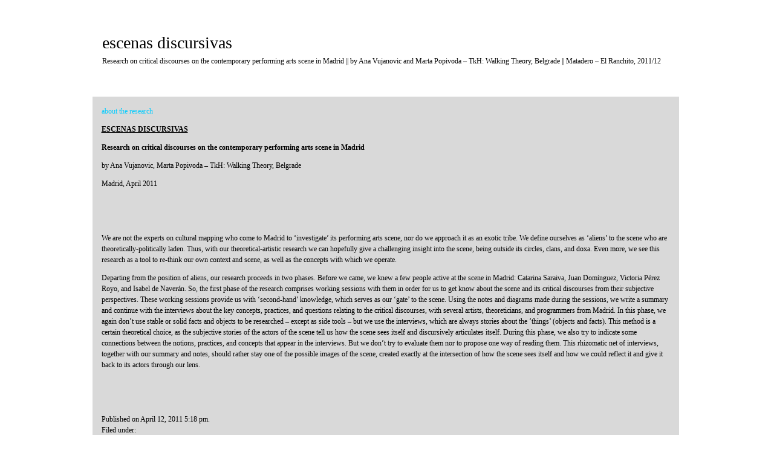

--- FILE ---
content_type: text/html; charset=UTF-8
request_url: https://escenasdiscursivas.tkh-generator.net/about-the-research-2/
body_size: 11627
content:
<!DOCTYPE html PUBLIC "-//W3C//DTD XHTML 1.0 Transitional//EN" "http://www.w3.org/TR/xhtml1/DTD/xhtml1-transitional.dtd">
<html xmlns="http://www.w3.org/1999/xhtml" dir="ltr" lang="en-US">

<head>
<meta http-equiv="Content-Type" content="text/html; charset=UTF-8" />
<meta http-equiv="Content-Style-Type" content="text/css" />
<meta http-equiv="Content-Script-Type" content="text/javascript" />
<title>escenas discursivas  &raquo; about the research</title>
<!--meta name="keywords" content="" /-->
<!--meta name="description" content="" /-->

<link rel="alternate" type="application/rss+xml" title="RSS 2.0" href="https://escenasdiscursivas.tkh-generator.net/feed/" />
<link rel="alternate" type="text/xml" title="RSS .92" href="https://escenasdiscursivas.tkh-generator.net/feed/rss/" />
<link rel="alternate" type="application/atom+xml" title="Atom 1.0" href="https://escenasdiscursivas.tkh-generator.net/feed/atom/" />
<link rel="pingback" href="http://escenasdiscursivas.tkh-generator.net/xmlrpc.php" />
<link rel="stylesheet" href="https://escenasdiscursivas.tkh-generator.net/wp-content/themes/tanzaku/style.css" type="text/css" media="screen" />
<link rel="Shortcut Icon" href="https://escenasdiscursivas.tkh-generator.net/wp-content/themes/tanzaku/favicon.ico" type="image/x-icon" />	

<link rel="alternate" type="application/rss+xml" title="escenas discursivas &raquo; about the research Comments Feed" href="https://escenasdiscursivas.tkh-generator.net/about-the-research-2/feed/" />
<script type='text/javascript' src='https://escenasdiscursivas.tkh-generator.net/wp-includes/js/l10n.js?ver=20101110'></script>
<script type='text/javascript' src='https://escenasdiscursivas.tkh-generator.net/wp-includes/js/jquery/jquery.js?ver=1.4.4'></script>
<script type='text/javascript' src='https://escenasdiscursivas.tkh-generator.net/wp-includes/js/comment-reply.js?ver=20090102'></script>
<script type='text/javascript' src='https://escenasdiscursivas.tkh-generator.net/wp-content/plugins/google-analyticator/external-tracking.min.js?ver=6.2'></script>
<link rel="EditURI" type="application/rsd+xml" title="RSD" href="https://escenasdiscursivas.tkh-generator.net/xmlrpc.php?rsd" />
<link rel="wlwmanifest" type="application/wlwmanifest+xml" href="https://escenasdiscursivas.tkh-generator.net/wp-includes/wlwmanifest.xml" /> 
<link rel='index' title='escenas discursivas' href='https://escenasdiscursivas.tkh-generator.net/' />
<link rel='next' title='about Walking Theory (TkH)' href='https://escenasdiscursivas.tkh-generator.net/about-walking-theory/' />
<meta name="generator" content="WordPress 3.1.1" />
<link rel='canonical' href='https://escenasdiscursivas.tkh-generator.net/about-the-research-2/' />
<!-- Google Analytics Tracking by Google Analyticator 6.2: http://ronaldheft.com/code/analyticator/ -->
<script type="text/javascript">
	var analyticsFileTypes = [''];
	var analyticsEventTracking = 'enabled';
</script>
<script type="text/javascript">
	var _gaq = _gaq || [];
	_gaq.push(['_setAccount', 'UA-22671855-1']);
	_gaq.push(['_trackPageview']);
	_gaq.push(['_trackPageLoadTime']);

	(function() {
		var ga = document.createElement('script'); ga.type = 'text/javascript'; ga.async = true;
		ga.src = ('https:' == document.location.protocol ? 'https://ssl' : 'http://www') + '.google-analytics.com/ga.js';
		var s = document.getElementsByTagName('script')[0]; s.parentNode.insertBefore(ga, s);
	})();
</script>

<script src="https://escenasdiscursivas.tkh-generator.net/wp-content/themes/tanzaku/js/jquery.easing.1.3.js" type="text/javascript" charset="UTF-8"></script>
<script src="https://escenasdiscursivas.tkh-generator.net/wp-content/themes/tanzaku/js/jquery.vgrid.0.1.4-mod.js" type="text/javascript" charset="UTF-8"></script>
<script type="text/javascript">
//<![CDATA[

function debug(text) {
  ((window.console && console.log) ||
   (window.opera && opera.postError) ||
   window.alert).call(this, text);
}
jQuery.noConflict();

(function($){
	$(function(){
		
		$('#header').css("visibility", "hidden");
		var setGrid = function () {
			return $("#grid-wrapper").vgrid({
				easeing: "easeOutQuint",
				time: 800,
				delay: 60,
				selRefGrid: "#grid-wrapper div.x1",
				selFitWidth: ["#container", "#footer"],
				gridDefWidth: 290 + 15 + 15 + 5,
				forceAnim: 0			});
		};
		
		setTimeout(setGrid, 300);
		setTimeout(function() {
			$('#header').hide().css("visibility", "visible").fadeIn(500);
		}, 500);
		
		$(window).load(function(e){
			setTimeout(function(){ 
				// prevent flicker in grid area - see also style.css
				$("#grid-wrapper").css("paddingTop", "0px");
				var anim_msec = $("#single-wrapper").height();
				if (anim_msec < 1000) anim_msec = 1000;
				if (anim_msec > 3000) anim_msec = 3000;
				$("#single-wrapper").css("paddingTop", "0px").hide().slideDown(anim_msec);
			}, 1000);
		});

	}); // end of document ready
})(jQuery); // end of jQuery name space 

//]]>
</script>

</head>

<body class="page page-id-5">

<noscript><p class="caution aligncenter">Enable Javascript to browse this site, please.</p></noscript>


<div id="container">
	<div id="header">
		<h1><a href="https://escenasdiscursivas.tkh-generator.net">escenas discursivas</a></h1>
		<p>Research on critical discourses on the contemporary performing arts scene in Madrid || by Ana Vujanovic and Marta Popivoda – TkH: Walking Theory, Belgrade || Matadero – El Ranchito, 2011/12</p>
	</div>



	<div id="single-wrapper">


		<div class="post-5 page type-page status-publish hentry single-item" id="post-5">
			<h2 class="post-title"><a href="https://escenasdiscursivas.tkh-generator.net/about-the-research-2/" rel="bookmark">about the research</a></h2>
			<div class="post-body">
				<p><span style="text-decoration: underline;"><strong>ESCENAS DISCURSIVAS</strong></span></p>
<p><strong>Research on critical discourses on the contemporary performing arts scene in Madrid</strong></p>
<p>by Ana Vujanovic, Marta Popivoda – TkH: Walking Theory, Belgrade</p>
<p>Madrid, April 2011</p>
<p>&nbsp;</p>
<p>&nbsp;</p>
<p>We are not the experts on cultural mapping who come to Madrid to &#8216;investigate&#8217; its performing arts scene, nor do we approach it as an exotic tribe. We define ourselves as &#8216;aliens&#8217; to the scene who are theoretically-politically laden. Thus, with our theoretical-artistic research we can hopefully give a challenging insight into the scene, being outside its circles, clans, and doxa. Even more, we see this research as a tool to re-think our own context and scene, as well as the concepts with which we operate.</p>
<p>Departing from the position of aliens, our research proceeds in two phases. Before we came, we knew a few people active at the scene in Madrid: Catarina Saraiva, Juan Domínguez, Victoria Pérez Royo, and Isabel de Naverán. So, the first phase of the research comprises working sessions with them in order for us to get know about the scene and its critical discourses from their subjective perspectives. These working sessions provide us with &#8216;second-hand&#8217; knowledge, which serves as our &#8216;gate&#8217; to the scene. Using the notes and diagrams made during the sessions, we write a summary and continue with the interviews about the key concepts, practices, and questions relating to the critical discourses, with several artists, theoreticians, and programmers from Madrid. In this phase, we again don&#8217;t use stable or solid facts and objects to be researched &#8211; except as side tools &#8211; but we use the interviews, which are always stories about the &#8216;things&#8217; (objects and facts). This method is a certain theoretical choice, as the subjective stories of the actors of the scene tell us how the scene sees itself and discursively articulates itself. During this phase, we also try to indicate some connections between the notions, practices, and concepts that appear in the interviews. But we don’t try to evaluate them nor to propose one way of reading them. This rhizomatic net of interviews, together with our summary and notes, should rather stay one of the possible images of the scene, created exactly at the intersection of how the scene sees itself and how we could reflect it and give it back to its actors through our lens.</p>
<p>&nbsp;</p>
<p>&nbsp;</p>
			</div>
						<p class="post-meta">
			Published on April 12, 2011 5:18 pm.<br />
			Filed under:  						</p>
		</div>
		
	

<div class="single-item">

	<h2 class="comment-title" id="comments">No Comments 
					<a href="#respond" title="Leave a comment">&raquo;</a>
			</h2>
	<div class="comment-list">

	
		<p class="comment-meta">
							<a href='https://escenasdiscursivas.tkh-generator.net/about-the-research-2/feed/'><abbr title="Really Simple Syndication">RSS</abbr> feed for comments on this post.</a> /
								</p>
	</div><!-- /comment-list -->

</div><!-- /single-item -->

<div class="single-item" id="respond">


	<h2 class="comment-title">Leave a Reply</h2>
	<div id="cancel-comment-reply"> 
		<a rel="nofollow" id="cancel-comment-reply-link" href="/about-the-research-2/#respond" style="display:none;">Click here to cancel reply.</a>	</div>
	
	<div class="comment-form">

	
		<form action="http://escenasdiscursivas.tkh-generator.net/wp-comments-post.php" method="post" id="commentform">

					<p><input type="text" name="author" id="author" value="" size="22" tabindex="1" aria-required='true' />
			<label for="author"><small>Name (required)</small></label></p>
			
			<p><input type="text" name="email" id="email" value="" size="22" tabindex="2" aria-required='true' />
			<label for="email"><small>Mail (will not be published) (required)</small></label></p>
			
			<p><input type="text" name="url" id="url" value="" size="22" tabindex="3" />
			<label for="url"><small>Website</small></label></p>
		
			<!--<p><small><strong>XHTML:</strong> You can use these tags: <code>&lt;a href=&quot;&quot; title=&quot;&quot;&gt; &lt;abbr title=&quot;&quot;&gt; &lt;acronym title=&quot;&quot;&gt; &lt;b&gt; &lt;blockquote cite=&quot;&quot;&gt; &lt;cite&gt; &lt;code&gt; &lt;del datetime=&quot;&quot;&gt; &lt;em&gt; &lt;i&gt; &lt;q cite=&quot;&quot;&gt; &lt;strike&gt; &lt;strong&gt; </code></small></p>-->
			<p><textarea name="comment" id="comment" rows="10" tabindex="4"></textarea></p>
			<p><input name="submit" type="submit" id="submit" tabindex="5" value="Submit Comment" />
			<input type='hidden' name='comment_post_ID' value='5' id='comment_post_ID' />
<input type='hidden' name='comment_parent' id='comment_parent' value='0' />
</p>
			<p style="display: none;"><input type="hidden" id="akismet_comment_nonce" name="akismet_comment_nonce" value="3258658a99" /></p>		</form>

		
	</div><!-- /comment-form -->


</div><!-- /single-item -->


	</div><!-- /single-wrapper -->



	<ul id="sidebar">

<li id="tag_cloud-3" class="widget widget_tag_cloud"><h2 class="widgettitle">Tags</h2>
<div class="tagcloud"><a href='https://escenasdiscursivas.tkh-generator.net/tag/alternative/' class='tag-link-86' title='2 topics' style='font-size: 12.2pt;'>alternative</a>
<a href='https://escenasdiscursivas.tkh-generator.net/tag/amalia-fernandez/' class='tag-link-78' title='1 topic' style='font-size: 8pt;'>Amalia Fernández</a>
<a href='https://escenasdiscursivas.tkh-generator.net/tag/artea/' class='tag-link-67' title='3 topics' style='font-size: 15pt;'>Artea</a>
<a href='https://escenasdiscursivas.tkh-generator.net/tag/body/' class='tag-link-79' title='1 topic' style='font-size: 8pt;'>body</a>
<a href='https://escenasdiscursivas.tkh-generator.net/tag/cairon/' class='tag-link-58' title='2 topics' style='font-size: 12.2pt;'>Cairon</a>
<a href='https://escenasdiscursivas.tkh-generator.net/tag/carlos-marquerie/' class='tag-link-70' title='2 topics' style='font-size: 12.2pt;'>Carlos Marquerie</a>
<a href='https://escenasdiscursivas.tkh-generator.net/tag/collaborationcollectivity/' class='tag-link-33' title='5 topics' style='font-size: 19.2pt;'>collaboration/collectivity</a>
<a href='https://escenasdiscursivas.tkh-generator.net/tag/collaboration-between-institutions-and-independent-scene/' class='tag-link-19' title='3 topics' style='font-size: 15pt;'>collaboration between institutions and independent scene</a>
<a href='https://escenasdiscursivas.tkh-generator.net/tag/connections-theory-%e2%80%93-artistic-practice/' class='tag-link-60' title='2 topics' style='font-size: 12.2pt;'>connections theory – artistic practice</a>
<a href='https://escenasdiscursivas.tkh-generator.net/tag/continuity/' class='tag-link-15' title='6 topics' style='font-size: 20.833333333333pt;'>continuity</a>
<a href='https://escenasdiscursivas.tkh-generator.net/tag/creating-the-context/' class='tag-link-39' title='4 topics' style='font-size: 17.333333333333pt;'>creating the context</a>
<a href='https://escenasdiscursivas.tkh-generator.net/tag/dance/' class='tag-link-27' title='2 topics' style='font-size: 12.2pt;'>dance</a>
<a href='https://escenasdiscursivas.tkh-generator.net/tag/dramaturgy/' class='tag-link-54' title='2 topics' style='font-size: 12.2pt;'>dramaturgy</a>
<a href='https://escenasdiscursivas.tkh-generator.net/tag/el-club/' class='tag-link-10' title='3 topics' style='font-size: 15pt;'>El Club</a>
<a href='https://escenasdiscursivas.tkh-generator.net/tag/elena-cordoba/' class='tag-link-81' title='2 topics' style='font-size: 12.2pt;'>Elena Córdoba</a>
<a href='https://escenasdiscursivas.tkh-generator.net/tag/ethical-approach/' class='tag-link-72' title='1 topic' style='font-size: 8pt;'>ethical approach</a>
<a href='https://escenasdiscursivas.tkh-generator.net/tag/experimentation/' class='tag-link-40' title='2 topics' style='font-size: 12.2pt;'>experimentation</a>
<a href='https://escenasdiscursivas.tkh-generator.net/tag/festival/' class='tag-link-21' title='3 topics' style='font-size: 15pt;'>festival</a>
<a href='https://escenasdiscursivas.tkh-generator.net/tag/in-presentable/' class='tag-link-9' title='3 topics' style='font-size: 15pt;'>In-Presentable</a>
<a href='https://escenasdiscursivas.tkh-generator.net/tag/interdisciplinarity/' class='tag-link-37' title='3 topics' style='font-size: 15pt;'>interdisciplinarity</a>
<a href='https://escenasdiscursivas.tkh-generator.net/tag/internationalism/' class='tag-link-14' title='4 topics' style='font-size: 17.333333333333pt;'>internationalism</a>
<a href='https://escenasdiscursivas.tkh-generator.net/tag/invention/' class='tag-link-103' title='1 topic' style='font-size: 8pt;'>invention</a>
<a href='https://escenasdiscursivas.tkh-generator.net/tag/javier-garcia-yague/' class='tag-link-82' title='1 topic' style='font-size: 8pt;'>Javier Garcia Yagüe</a>
<a href='https://escenasdiscursivas.tkh-generator.net/tag/jose-antonio-sanchez/' class='tag-link-66' title='3 topics' style='font-size: 15pt;'>José Antonio Sánchez</a>
<a href='https://escenasdiscursivas.tkh-generator.net/tag/juan-dominguez/' class='tag-link-34' title='3 topics' style='font-size: 15pt;'>Juan Domínguez</a>
<a href='https://escenasdiscursivas.tkh-generator.net/tag/la-casa-encendida/' class='tag-link-8' title='2 topics' style='font-size: 12.2pt;'>La Casa Encendida</a>
<a href='https://escenasdiscursivas.tkh-generator.net/tag/lack-of-connection-society-artistic-practices/' class='tag-link-49' title='2 topics' style='font-size: 12.2pt;'>lack of connection society-artistic practices</a>
<a href='https://escenasdiscursivas.tkh-generator.net/tag/lack-of-resources/' class='tag-link-48' title='2 topics' style='font-size: 12.2pt;'>lack of resources</a>
<a href='https://escenasdiscursivas.tkh-generator.net/tag/leftist-ideology/' class='tag-link-75' title='1 topic' style='font-size: 8pt;'>leftist ideology</a>
<a href='https://escenasdiscursivas.tkh-generator.net/tag/master-en-practicas-escenicas-y-cultura-visual/' class='tag-link-73' title='2 topics' style='font-size: 12.2pt;'>Master en practicas escenicas y cultura visual</a>
<a href='https://escenasdiscursivas.tkh-generator.net/tag/matadero/' class='tag-link-24' title='2 topics' style='font-size: 12.2pt;'>Matadero</a>
<a href='https://escenasdiscursivas.tkh-generator.net/tag/methodologies/' class='tag-link-76' title='1 topic' style='font-size: 8pt;'>methodologies</a>
<a href='https://escenasdiscursivas.tkh-generator.net/tag/performing-arts/' class='tag-link-11' title='5 topics' style='font-size: 19.2pt;'>performing arts</a>
<a href='https://escenasdiscursivas.tkh-generator.net/tag/politics/' class='tag-link-26' title='3 topics' style='font-size: 15pt;'>politics</a>
<a href='https://escenasdiscursivas.tkh-generator.net/tag/public-talk/' class='tag-link-77' title='1 topic' style='font-size: 8pt;'>public talk</a>
<a href='https://escenasdiscursivas.tkh-generator.net/tag/public-talks/' class='tag-link-16' title='2 topics' style='font-size: 12.2pt;'>public talks</a>
<a href='https://escenasdiscursivas.tkh-generator.net/tag/reflection/' class='tag-link-13' title='5 topics' style='font-size: 19.2pt;'>reflection</a>
<a href='https://escenasdiscursivas.tkh-generator.net/tag/research/' class='tag-link-25' title='7 topics' style='font-size: 22pt;'>research</a>
<a href='https://escenasdiscursivas.tkh-generator.net/tag/teatro-pradillo/' class='tag-link-71' title='1 topic' style='font-size: 8pt;'>Teatro Pradillo</a>
<a href='https://escenasdiscursivas.tkh-generator.net/tag/theater/' class='tag-link-74' title='2 topics' style='font-size: 12.2pt;'>theater</a>
<a href='https://escenasdiscursivas.tkh-generator.net/tag/the-local/' class='tag-link-80' title='2 topics' style='font-size: 12.2pt;'>the local</a>
<a href='https://escenasdiscursivas.tkh-generator.net/tag/theoretical-reflection/' class='tag-link-41' title='5 topics' style='font-size: 19.2pt;'>theoretical reflection</a>
<a href='https://escenasdiscursivas.tkh-generator.net/tag/university/' class='tag-link-61' title='2 topics' style='font-size: 12.2pt;'>university</a>
<a href='https://escenasdiscursivas.tkh-generator.net/tag/venue/' class='tag-link-20' title='2 topics' style='font-size: 12.2pt;'>venue</a>
<a href='https://escenasdiscursivas.tkh-generator.net/tag/victoria-perez-royo/' class='tag-link-42' title='2 topics' style='font-size: 12.2pt;'>Victoria Pérez Royo</a></div>
</li>

	</ul><!-- /sidebar -->

	<div id="grid-wrapper">

		<div class="post-83 post type-post status-publish format-standard hentry category-laboratory tag-alternative tag-continuity tag-creating-the-context tag-critique tag-internationalism tag-invention tag-performing-arts tag-resistance tag-the-local grid-item x1" id="post-83">
			<h2 class="post-title"><a href="https://escenasdiscursivas.tkh-generator.net/2012/04/escenas-discursivas_thinking-laboratory-16%e2%80%9321-april-2012-matadero-el-ranchito-madrid/" rel="bookmark">escenas discursivas_thinking laboratory: 16–21 April 2012 Matadero / El Ranchito, Madrid</a></h2>
						<div class="post-body">
<p><strong>escenas discursivas_</strong><strong>thinking laboratory: </strong><strong> </strong><br />
<strong>16–21 April 2012</strong><br />
<strong>Matadero / El Ranchito, Madrid</strong><strong> </strong></p>
<p>&nbsp;</p>
<p>The final phase of the <strong><em><a href="http://escenasdiscursivas.tkh-generator.net/">escenas discursivas</a> </em></strong><em>research on critical discourses on the contemporary performing arts scene in Madrid</em><strong> </strong>is one-week thinking laboratory. It is edited by the working group involving: Ana Vujanovic, Marta Popivoda (TkH), Catarina Saraiva (El Ranchito), Isabel de Naveran and Victoria Perez Royo (Artea). <strong> </strong></p>
<p>The laboratory is meant to open the research both in terms of including more collaborators and of making it public in the context of Madrid. Making the topics and voices that appear in the research public could help a collective critical self-reflection of the actual state of affairs and a projection of the future of the scene. At the same time, the editors don’t want to keep the laboratory local-specific, although it is deeply context-based, as they believe that we share the similar obstacles, problems and precariousness at the contemporary art scene in the neo-liberal capitalist societies. Therefore we could help each other in understanding our local specificities through a wider story which is not told univocally.</p>
<p><em> </em></p>
<p><em> </em></p>
<p><em>Topics of the day:</em></p>
<p>16 April: <strong>Shaking the state of affairs – critique, resistance, alternative, invention</strong><br />
(how to approach actual state of things at the scene, in the city, in society, when it does not satisfy us? between problematization and affirmation of the new)</p>
<p>17 April: <strong>Performing arts in the cultural-artistic topology of the city</strong><br />
(cultural policy and investment in the performing arts, relations between and meeting points of performing and visual arts, the visibility of the performing arts in the city)</p>
<p>18 April: <strong>Creating the context</strong><br />
(contextual approach, overcoming the prevalent neoliberal individualism, belonging and commitment, collectivity and collaboration, ethics of work)</p>
<p>19 April: <strong>Go international or, else, stay local</strong><br />
(how much is the global international? how much is the local authentic? opening the scene towards international context, rediscovering the local. questions of politics, aesthetics and embodiment)</p>
<p>20 April: <strong>Lack of&#8230;</strong><br />
(space, time, funds, resources, infrastructures&#8230; in the age of austerity. critical and alternative practices in ways of work and production, focus on common pool resources).</p>
<p>21 April: <strong>Continuity, a ‘mission impossible’</strong><br />
(why are we continual mostly in being discontinuous? short-termism and ‘<em>ad-hoc</em>ism’, exhaustion, fatigue and abandon. plus: how to continue with <em>escenas discursivas</em>?)</p>
<p><strong><em> </em></strong></p>
<p> <a href="https://escenasdiscursivas.tkh-generator.net/2012/04/escenas-discursivas_thinking-laboratory-16%e2%80%9321-april-2012-matadero-el-ranchito-madrid/#more-83" class="more-link">Details &raquo;</a></p>
<div id="wp_fb_like_button" style="margin:5px 0;float:none;height:100px;"><script src="http://connect.facebook.net/en_US/all.js#xfbml=1"></script><fb:like href="https://escenasdiscursivas.tkh-generator.net/2012/04/escenas-discursivas_thinking-laboratory-16%e2%80%9321-april-2012-matadero-el-ranchito-madrid/" send="false" layout="like" width="450" show_faces="true" font="arial" action="" colorscheme="light"></fb:like></div>			</div>
			<p class="post-meta">
			Published on April 14, 2012 10:44 am.<br />
			Filed under: <a href="https://escenasdiscursivas.tkh-generator.net/category/laboratory/" title="View all posts in 03_laboratory" rel="category tag">03_laboratory</a> Tags: <a href="https://escenasdiscursivas.tkh-generator.net/tag/alternative/" rel="tag">alternative</a>, <a href="https://escenasdiscursivas.tkh-generator.net/tag/continuity/" rel="tag">continuity</a>, <a href="https://escenasdiscursivas.tkh-generator.net/tag/creating-the-context/" rel="tag">creating the context</a>, <a href="https://escenasdiscursivas.tkh-generator.net/tag/critique/" rel="tag">critique</a>, <a href="https://escenasdiscursivas.tkh-generator.net/tag/internationalism/" rel="tag">internationalism</a>, <a href="https://escenasdiscursivas.tkh-generator.net/tag/invention/" rel="tag">invention</a>, <a href="https://escenasdiscursivas.tkh-generator.net/tag/performing-arts/" rel="tag">performing arts</a>, <a href="https://escenasdiscursivas.tkh-generator.net/tag/resistance/" rel="tag">resistance</a>, <a href="https://escenasdiscursivas.tkh-generator.net/tag/the-local/" rel="tag">the local</a>			<br />
						</p>
		</div>

		<div class="post-78 post type-post status-publish format-standard hentry category-interviews tag-archivo-virtual-de-artes-escenicas tag-artea tag-collaborationcollectivity tag-connections-theory--artistic-practice tag-dramaturgy tag-institution tag-international-seminar-on-new-dramaturgies tag-jose-antonio-sanchez tag-master-en-practicas-escenicas-y-cultura-visual tag-oscar-cornago tag-representation tag-research tag-theoretical-reflection tag-university tag-return-of-the-real grid-item x2" id="post-78">
			<h2 class="post-title"><a href="https://escenasdiscursivas.tkh-generator.net/2012/04/interview-oscar-cornago/" rel="bookmark">interview || Óscar Cornago</a></h2>
			<div class="grid-image"><a href="https://escenasdiscursivas.tkh-generator.net/2012/04/interview-oscar-cornago/" title="interview || Óscar Cornago"><img class="alignnone size-full wp-image-79" title="Oscar" src="http://escenasdiscursivas.tkh-generator.net/wp-content/uploads/2012/04/Oscar.jpg" alt="" width="615" height="410"  width="615" height="410"/></a></div>			<div class="post-body">
<p> <a href="https://escenasdiscursivas.tkh-generator.net/2012/04/interview-oscar-cornago/#more-78" class="more-link">Details &raquo;</a></p>
<div id="wp_fb_like_button" style="margin:5px 0;float:none;height:100px;"><script src="http://connect.facebook.net/en_US/all.js#xfbml=1"></script><fb:like href="https://escenasdiscursivas.tkh-generator.net/2012/04/interview-oscar-cornago/" send="false" layout="like" width="450" show_faces="true" font="arial" action="" colorscheme="light"></fb:like></div>			</div>
			<p class="post-meta">
			Published on April 10, 2012 9:09 am.<br />
			Filed under: <a href="https://escenasdiscursivas.tkh-generator.net/category/interviews/" title="View all posts in 02_interviews" rel="category tag">02_interviews</a> Tags: <a href="https://escenasdiscursivas.tkh-generator.net/tag/archivo-virtual-de-artes-escenicas/" rel="tag">Archivo Virtual de Artes Escénicas</a>, <a href="https://escenasdiscursivas.tkh-generator.net/tag/artea/" rel="tag">Artea</a>, <a href="https://escenasdiscursivas.tkh-generator.net/tag/collaborationcollectivity/" rel="tag">collaboration/collectivity</a>, <a href="https://escenasdiscursivas.tkh-generator.net/tag/connections-theory-%e2%80%93-artistic-practice/" rel="tag">connections theory – artistic practice</a>, <a href="https://escenasdiscursivas.tkh-generator.net/tag/dramaturgy/" rel="tag">dramaturgy</a>, <a href="https://escenasdiscursivas.tkh-generator.net/tag/institution/" rel="tag">institution</a>, <a href="https://escenasdiscursivas.tkh-generator.net/tag/international-seminar-on-new-dramaturgies/" rel="tag">International Seminar on New Dramaturgies</a>, <a href="https://escenasdiscursivas.tkh-generator.net/tag/jose-antonio-sanchez/" rel="tag">José Antonio Sánchez</a>, <a href="https://escenasdiscursivas.tkh-generator.net/tag/master-en-practicas-escenicas-y-cultura-visual/" rel="tag">Master en practicas escenicas y cultura visual</a>, <a href="https://escenasdiscursivas.tkh-generator.net/tag/oscar-cornago/" rel="tag">Óscar Cornago</a>, <a href="https://escenasdiscursivas.tkh-generator.net/tag/representation/" rel="tag">representation</a>, <a href="https://escenasdiscursivas.tkh-generator.net/tag/research/" rel="tag">research</a>, <a href="https://escenasdiscursivas.tkh-generator.net/tag/theoretical-reflection/" rel="tag">theoretical reflection</a>, <a href="https://escenasdiscursivas.tkh-generator.net/tag/university/" rel="tag">university</a>, <a href="https://escenasdiscursivas.tkh-generator.net/tag/%e2%80%98return-of-the-real%e2%80%99/" rel="tag">‘return of the real’</a>			<br />
						</p>
		</div>

		<div class="post-76 post type-post status-publish format-standard hentry category-interviews tag-ana-buitrago tag-carlos-marquerie tag-collaborationcollectivity tag-devasciones tag-el-bailadero tag-elena-cordoba tag-jose-antonio-sanchez tag-la-inesperada tag-monica-valenciano tag-olga-mesa tag-reflection tag-research tag-theoretical-reflection tag-uvi grid-item x2" id="post-76">
			<h2 class="post-title"><a href="https://escenasdiscursivas.tkh-generator.net/2012/04/interview-monica-valenciano/" rel="bookmark">interview || Monica Valenciano</a></h2>
			<div class="grid-image"><a href="https://escenasdiscursivas.tkh-generator.net/2012/04/interview-monica-valenciano/" title="interview || Monica Valenciano"><img class="alignnone size-full wp-image-77" title="Monica" src="http://escenasdiscursivas.tkh-generator.net/wp-content/uploads/2012/04/Monica.jpg" alt="" width="615" height="410"  width="615" height="410"/></a></div>			<div class="post-body">
<p>  <a href="https://escenasdiscursivas.tkh-generator.net/2012/04/interview-monica-valenciano/#more-76" class="more-link">Details &raquo;</a></p>
<div id="wp_fb_like_button" style="margin:5px 0;float:none;height:100px;"><script src="http://connect.facebook.net/en_US/all.js#xfbml=1"></script><fb:like href="https://escenasdiscursivas.tkh-generator.net/2012/04/interview-monica-valenciano/" send="false" layout="like" width="450" show_faces="true" font="arial" action="" colorscheme="light"></fb:like></div>			</div>
			<p class="post-meta">
			Published on April 8, 2012 10:39 am.<br />
			Filed under: <a href="https://escenasdiscursivas.tkh-generator.net/category/interviews/" title="View all posts in 02_interviews" rel="category tag">02_interviews</a> Tags: <a href="https://escenasdiscursivas.tkh-generator.net/tag/ana-buitrago/" rel="tag">Ana Buitrago</a>, <a href="https://escenasdiscursivas.tkh-generator.net/tag/carlos-marquerie/" rel="tag">Carlos Marquerie</a>, <a href="https://escenasdiscursivas.tkh-generator.net/tag/collaborationcollectivity/" rel="tag">collaboration/collectivity</a>, <a href="https://escenasdiscursivas.tkh-generator.net/tag/devasciones/" rel="tag">Devasciones</a>, <a href="https://escenasdiscursivas.tkh-generator.net/tag/el-bailadero/" rel="tag">El Bailadero</a>, <a href="https://escenasdiscursivas.tkh-generator.net/tag/elena-cordoba/" rel="tag">Elena Córdoba</a>, <a href="https://escenasdiscursivas.tkh-generator.net/tag/jose-antonio-sanchez/" rel="tag">José Antonio Sánchez</a>, <a href="https://escenasdiscursivas.tkh-generator.net/tag/la-inesperada/" rel="tag">La Inesperada</a>, <a href="https://escenasdiscursivas.tkh-generator.net/tag/monica-valenciano/" rel="tag">Monica Valenciano</a>, <a href="https://escenasdiscursivas.tkh-generator.net/tag/olga-mesa/" rel="tag">Olga Mesa</a>, <a href="https://escenasdiscursivas.tkh-generator.net/tag/reflection/" rel="tag">reflection</a>, <a href="https://escenasdiscursivas.tkh-generator.net/tag/research/" rel="tag">research</a>, <a href="https://escenasdiscursivas.tkh-generator.net/tag/theoretical-reflection/" rel="tag">theoretical reflection</a>, <a href="https://escenasdiscursivas.tkh-generator.net/tag/uvi/" rel="tag">UVI</a>			<br />
						</p>
		</div>

		<div class="post-73 post type-post status-publish format-standard hentry category-interviews tag-alternative tag-continuity tag-creating-the-context tag-cuarta-pared tag-escena-contemporanea tag-festival tag-independency tag-javier-garcia-yague tag-lack-of-resources tag-performing-arts tag-research tag-theater tag-venue grid-item x2" id="post-73">
			<h2 class="post-title"><a href="https://escenasdiscursivas.tkh-generator.net/2012/04/interview-javier-garcia-yague/" rel="bookmark">interview || Javier Garcia Yagüe</a></h2>
			<div class="grid-image"><a href="https://escenasdiscursivas.tkh-generator.net/2012/04/interview-javier-garcia-yague/" title="interview || Javier Garcia Yagüe"><img class="alignnone size-full wp-image-74" title="Javier" src="http://escenasdiscursivas.tkh-generator.net/wp-content/uploads/2012/04/Javier.jpg" alt="" width="615" height="410"  width="615" height="410"/></a></div>			<div class="post-body">
<p> <a href="https://escenasdiscursivas.tkh-generator.net/2012/04/interview-javier-garcia-yague/#more-73" class="more-link">Details &raquo;</a></p>
<div id="wp_fb_like_button" style="margin:5px 0;float:none;height:100px;"><script src="http://connect.facebook.net/en_US/all.js#xfbml=1"></script><fb:like href="https://escenasdiscursivas.tkh-generator.net/2012/04/interview-javier-garcia-yague/" send="false" layout="like" width="450" show_faces="true" font="arial" action="" colorscheme="light"></fb:like></div>			</div>
			<p class="post-meta">
			Published on April 8, 2012 10:11 am.<br />
			Filed under: <a href="https://escenasdiscursivas.tkh-generator.net/category/interviews/" title="View all posts in 02_interviews" rel="category tag">02_interviews</a> Tags: <a href="https://escenasdiscursivas.tkh-generator.net/tag/alternative/" rel="tag">alternative</a>, <a href="https://escenasdiscursivas.tkh-generator.net/tag/continuity/" rel="tag">continuity</a>, <a href="https://escenasdiscursivas.tkh-generator.net/tag/creating-the-context/" rel="tag">creating the context</a>, <a href="https://escenasdiscursivas.tkh-generator.net/tag/cuarta-pared/" rel="tag">Cuarta Pared</a>, <a href="https://escenasdiscursivas.tkh-generator.net/tag/escena-contemporanea/" rel="tag">Escena Contemporanea</a>, <a href="https://escenasdiscursivas.tkh-generator.net/tag/festival/" rel="tag">festival</a>, <a href="https://escenasdiscursivas.tkh-generator.net/tag/independency/" rel="tag">independency</a>, <a href="https://escenasdiscursivas.tkh-generator.net/tag/javier-garcia-yague/" rel="tag">Javier Garcia Yagüe</a>, <a href="https://escenasdiscursivas.tkh-generator.net/tag/lack-of-resources/" rel="tag">lack of resources</a>, <a href="https://escenasdiscursivas.tkh-generator.net/tag/performing-arts/" rel="tag">performing arts</a>, <a href="https://escenasdiscursivas.tkh-generator.net/tag/research/" rel="tag">research</a>, <a href="https://escenasdiscursivas.tkh-generator.net/tag/theater/" rel="tag">theater</a>, <a href="https://escenasdiscursivas.tkh-generator.net/tag/venue/" rel="tag">venue</a>			<br />
						</p>
		</div>

		<div class="post-69 post type-post status-publish format-standard hentry category-interviews tag-body tag-continuity tag-elena-cordoba tag-reflection tag-research tag-the-local grid-item x2" id="post-69">
			<h2 class="post-title"><a href="https://escenasdiscursivas.tkh-generator.net/2012/03/interview-elena-cordoba/" rel="bookmark">interview || Elena Córdoba</a></h2>
			<div class="grid-image"><a href="https://escenasdiscursivas.tkh-generator.net/2012/03/interview-elena-cordoba/" title="interview || Elena Córdoba"><img class="alignnone size-full wp-image-70" title="Elena" src="http://escenasdiscursivas.tkh-generator.net/wp-content/uploads/2012/03/Elena.jpg" alt="" width="615" height="410"  width="615" height="410"/></a></div>			<div class="post-body">
<p><br />
 <a href="https://escenasdiscursivas.tkh-generator.net/2012/03/interview-elena-cordoba/#more-69" class="more-link">Details &raquo;</a></p>
<div id="wp_fb_like_button" style="margin:5px 0;float:none;height:100px;"><script src="http://connect.facebook.net/en_US/all.js#xfbml=1"></script><fb:like href="https://escenasdiscursivas.tkh-generator.net/2012/03/interview-elena-cordoba/" send="false" layout="like" width="450" show_faces="true" font="arial" action="" colorscheme="light"></fb:like></div>			</div>
			<p class="post-meta">
			Published on March 25, 2012 4:40 pm.<br />
			Filed under: <a href="https://escenasdiscursivas.tkh-generator.net/category/interviews/" title="View all posts in 02_interviews" rel="category tag">02_interviews</a> Tags: <a href="https://escenasdiscursivas.tkh-generator.net/tag/body/" rel="tag">body</a>, <a href="https://escenasdiscursivas.tkh-generator.net/tag/continuity/" rel="tag">continuity</a>, <a href="https://escenasdiscursivas.tkh-generator.net/tag/elena-cordoba/" rel="tag">Elena Córdoba</a>, <a href="https://escenasdiscursivas.tkh-generator.net/tag/reflection/" rel="tag">reflection</a>, <a href="https://escenasdiscursivas.tkh-generator.net/tag/research/" rel="tag">research</a>, <a href="https://escenasdiscursivas.tkh-generator.net/tag/the-local/" rel="tag">the local</a>			<br />
						</p>
		</div>

		<div class="post-66 post type-post status-publish format-standard hentry category-interviews tag-amalia-fernandez tag-continuity tag-el-club tag-in-presentable tag-juan-dominguez tag-politics tag-public-talk tag-theoretical-reflection grid-item x2" id="post-66">
			<h2 class="post-title"><a href="https://escenasdiscursivas.tkh-generator.net/2012/03/interview-amalia-fernandez/" rel="bookmark">interview || Amalia Fernández</a></h2>
			<div class="grid-image"><a href="https://escenasdiscursivas.tkh-generator.net/2012/03/interview-amalia-fernandez/" title="interview || Amalia Fernández"><img class="alignnone size-full wp-image-67" title="Amalia" src="http://escenasdiscursivas.tkh-generator.net/wp-content/uploads/2012/03/Amalia.jpg" alt="" width="615" height="410"  width="615" height="410"/></a></div>			<div class="post-body">
<p><br />
 <a href="https://escenasdiscursivas.tkh-generator.net/2012/03/interview-amalia-fernandez/#more-66" class="more-link">Details &raquo;</a></p>
<div id="wp_fb_like_button" style="margin:5px 0;float:none;height:100px;"><script src="http://connect.facebook.net/en_US/all.js#xfbml=1"></script><fb:like href="https://escenasdiscursivas.tkh-generator.net/2012/03/interview-amalia-fernandez/" send="false" layout="like" width="450" show_faces="true" font="arial" action="" colorscheme="light"></fb:like></div>			</div>
			<p class="post-meta">
			Published on March 25, 2012 3:35 pm.<br />
			Filed under: <a href="https://escenasdiscursivas.tkh-generator.net/category/interviews/" title="View all posts in 02_interviews" rel="category tag">02_interviews</a> Tags: <a href="https://escenasdiscursivas.tkh-generator.net/tag/amalia-fernandez/" rel="tag">Amalia Fernández</a>, <a href="https://escenasdiscursivas.tkh-generator.net/tag/continuity/" rel="tag">continuity</a>, <a href="https://escenasdiscursivas.tkh-generator.net/tag/el-club/" rel="tag">El Club</a>, <a href="https://escenasdiscursivas.tkh-generator.net/tag/in-presentable/" rel="tag">In-Presentable</a>, <a href="https://escenasdiscursivas.tkh-generator.net/tag/juan-dominguez/" rel="tag">Juan Domínguez</a>, <a href="https://escenasdiscursivas.tkh-generator.net/tag/politics/" rel="tag">politics</a>, <a href="https://escenasdiscursivas.tkh-generator.net/tag/public-talk/" rel="tag">public talk</a>, <a href="https://escenasdiscursivas.tkh-generator.net/tag/theoretical-reflection/" rel="tag">theoretical reflection</a>			<br />
						</p>
		</div>

		<div class="post-59 post type-post status-publish format-standard hentry category-interviews tag-artea tag-cairon tag-collaboration-between-institutions-and-independent-scene tag-collaborationcollectivity tag-creating-the-context tag-master-en-practicas-escenicas-y-cultura-visual tag-methodologies tag-reflection tag-research tag-theoretical-reflection tag-victoria-perez-royo grid-item x2" id="post-59">
			<h2 class="post-title"><a href="https://escenasdiscursivas.tkh-generator.net/2011/06/interview-victoria-perez-royo-2/" rel="bookmark">interview || Victoria Pérez Royo</a></h2>
			<div class="grid-image"><a href="https://escenasdiscursivas.tkh-generator.net/2011/06/interview-victoria-perez-royo-2/" title="interview || Victoria Pérez Royo"><img class="alignnone size-full wp-image-60" title="Victoria" src="http://escenasdiscursivas.tkh-generator.net/wp-content/uploads/2011/06/Victoria.jpg" alt="" width="615" height="410"  width="615" height="410"/></a></div>			<div class="post-body">
<p><br />
 <a href="https://escenasdiscursivas.tkh-generator.net/2011/06/interview-victoria-perez-royo-2/#more-59" class="more-link">Details &raquo;</a></p>
<div id="wp_fb_like_button" style="margin:5px 0;float:none;height:100px;"><script src="http://connect.facebook.net/en_US/all.js#xfbml=1"></script><fb:like href="https://escenasdiscursivas.tkh-generator.net/2011/06/interview-victoria-perez-royo-2/" send="false" layout="like" width="450" show_faces="true" font="arial" action="" colorscheme="light"></fb:like></div>			</div>
			<p class="post-meta">
			Published on June 7, 2011 9:40 pm.<br />
			Filed under: <a href="https://escenasdiscursivas.tkh-generator.net/category/interviews/" title="View all posts in 02_interviews" rel="category tag">02_interviews</a> Tags: <a href="https://escenasdiscursivas.tkh-generator.net/tag/artea/" rel="tag">Artea</a>, <a href="https://escenasdiscursivas.tkh-generator.net/tag/cairon/" rel="tag">Cairon</a>, <a href="https://escenasdiscursivas.tkh-generator.net/tag/collaboration-between-institutions-and-independent-scene/" rel="tag">collaboration between institutions and independent scene</a>, <a href="https://escenasdiscursivas.tkh-generator.net/tag/collaborationcollectivity/" rel="tag">collaboration/collectivity</a>, <a href="https://escenasdiscursivas.tkh-generator.net/tag/creating-the-context/" rel="tag">creating the context</a>, <a href="https://escenasdiscursivas.tkh-generator.net/tag/master-en-practicas-escenicas-y-cultura-visual/" rel="tag">Master en practicas escenicas y cultura visual</a>, <a href="https://escenasdiscursivas.tkh-generator.net/tag/methodologies/" rel="tag">methodologies</a>, <a href="https://escenasdiscursivas.tkh-generator.net/tag/reflection/" rel="tag">reflection</a>, <a href="https://escenasdiscursivas.tkh-generator.net/tag/research/" rel="tag">research</a>, <a href="https://escenasdiscursivas.tkh-generator.net/tag/theoretical-reflection/" rel="tag">theoretical reflection</a>, <a href="https://escenasdiscursivas.tkh-generator.net/tag/victoria-perez-royo/" rel="tag">Victoria Pérez Royo</a>			<br />
						</p>
		</div>

		<div class="post-56 post type-post status-publish format-standard hentry category-interviews tag-carlos-marquerie tag-ethical-approach tag-experimentation tag-interdisciplinarity tag-lack-of-connection-society-artistic-practices tag-leftist-ideology tag-performing-arts tag-politics tag-teatro-pradillo tag-theater grid-item x2" id="post-56">
			<h2 class="post-title"><a href="https://escenasdiscursivas.tkh-generator.net/2011/06/interview-carlos-marquerie/" rel="bookmark">interview || Carlos Marquerie</a></h2>
			<div class="grid-image"><a href="https://escenasdiscursivas.tkh-generator.net/2011/06/interview-carlos-marquerie/" title="interview || Carlos Marquerie"><img class="alignnone size-full wp-image-57" title="Carlos" src="http://escenasdiscursivas.tkh-generator.net/wp-content/uploads/2011/06/Carlos.jpg" alt="" width="615" height="410"  width="615" height="410"/></a></div>			<div class="post-body">
<p><a href="http://escenasdiscursivas.tkh-generator.net/wp-content/uploads/2011/06/Carlos.jpg"> </a><a href="https://escenasdiscursivas.tkh-generator.net/2011/06/interview-carlos-marquerie/#more-56" class="more-link">Details &raquo;</a></p>
<div id="wp_fb_like_button" style="margin:5px 0;float:none;height:100px;"><script src="http://connect.facebook.net/en_US/all.js#xfbml=1"></script><fb:like href="https://escenasdiscursivas.tkh-generator.net/2011/06/interview-carlos-marquerie/" send="false" layout="like" width="450" show_faces="true" font="arial" action="" colorscheme="light"></fb:like></div>			</div>
			<p class="post-meta">
			Published on June 7, 2011 9:27 pm.<br />
			Filed under: <a href="https://escenasdiscursivas.tkh-generator.net/category/interviews/" title="View all posts in 02_interviews" rel="category tag">02_interviews</a> Tags: <a href="https://escenasdiscursivas.tkh-generator.net/tag/carlos-marquerie/" rel="tag">Carlos Marquerie</a>, <a href="https://escenasdiscursivas.tkh-generator.net/tag/ethical-approach/" rel="tag">ethical approach</a>, <a href="https://escenasdiscursivas.tkh-generator.net/tag/experimentation/" rel="tag">experimentation</a>, <a href="https://escenasdiscursivas.tkh-generator.net/tag/interdisciplinarity/" rel="tag">interdisciplinarity</a>, <a href="https://escenasdiscursivas.tkh-generator.net/tag/lack-of-connection-society-artistic-practices/" rel="tag">lack of connection society-artistic practices</a>, <a href="https://escenasdiscursivas.tkh-generator.net/tag/leftist-ideology/" rel="tag">leftist ideology</a>, <a href="https://escenasdiscursivas.tkh-generator.net/tag/performing-arts/" rel="tag">performing arts</a>, <a href="https://escenasdiscursivas.tkh-generator.net/tag/politics/" rel="tag">politics</a>, <a href="https://escenasdiscursivas.tkh-generator.net/tag/teatro-pradillo/" rel="tag">Teatro Pradillo</a>, <a href="https://escenasdiscursivas.tkh-generator.net/tag/theater/" rel="tag">theater</a>			<br />
						</p>
		</div>

		<div class="post-53 post type-post status-publish format-standard hentry category-interviews tag-artea tag-aula-de-danza-estrella-casero-de-la-universidad-de-alcala tag-blog tag-cairon tag-connections-theory--artistic-practice tag-continuum-blog tag-dramaturgy tag-ephemerality--continuity tag-homemade-projects tag-jaime-conde-salazar tag-jose-antonio-sanchez tag-la-casa-encendida tag-lack-of-connection-society-artistic-practices tag-lack-of-connection-university-scene tag-lack-of-resources tag-live-arts tag-low-tech--high-concept tag-magazine tag-matadero tag-neoliberal-cultural-policies tag-performance-studies tag-precariousness tag-research tag-tabacalera tag-theory tag-underground tag-university grid-item x1" id="post-53">
			<h2 class="post-title"><a href="https://escenasdiscursivas.tkh-generator.net/2011/05/interview-jaime-conde-salazar/" rel="bookmark">interview || Jaime Conde-Salazar</a></h2>
						<div class="post-body">
<p><strong>Actors / agencies of the scene addressed by the interview: </strong></p>
<p><strong> </strong></p>
<p>Jaime Conde-Salazar<br />
-       Fields of study/research: art history, dance history, performance studies, dramaturgy</p>
<p>Projects<br />
-       www.continuumlivearts.com<br />
-       Colección “Documentos de Danza” (Universidad de Alcalá)<br />
-       Cairon. Revista de Estudios de Danza<br />
-       Aula de Danza Estrella Casero de la Universidad de Alcalá</p>
<p><strong>concepts / themes &gt; lenses:</strong><br />
<strong> </strong><br />
-       <span style="text-decoration: underline;">critical practices related to the reflection</span><br />
(<em><strong>creating the space and conditions for theoretical and artistic reflections on practice – Continuum; role of (clear) theoretical concepts vs. doxa, jargon, truisms, ‘common sense’; role of dramaturgy</strong>)</em>:</p>
<p>Continuum is a project developed together with Marta Muñoz, Celia Díez and Francisco Villar. Continuum has been conceived as a space for research in the fields of writing and live arts. Nowadays, our “public face” is <a href="http://www.continuumlivearts.com">www.continuumlivearts.com</a>. Our “versus” now is not “market/production”. We are much more focused on challenging artistic and academic disciplines and conventional thought based on “theory/practice” dichotomy.</p>
<p>Regarding the (clear) theoretical concepts. During the nineties some historians studied that period in Barcelona and produced seminal works that offer a complete overview of the scene in that city, and that help having a more or less complete idea of what is going on there nowadays. But, as far as I know, nobody has ever made a comprehensive historical approach to the contemporary scene in Madrid. And I think I am not too wrong if I say that “clear theoretical concepts” that could help us thinking about the context we live in, don’t exist, haven’t been produced or discussed yet. Probably, you are the first ones seriously trying to do that job!!! Maybe that’s why I am so enthusiastic and interested about your project.</p>
<p>I prefer using “dramaturgist” rather than “dramaturg” to name my work participating in creation processes. My case is unusual in the Spanish context because I actually was trained in the field of dramaturgy during my MA studies at NY University. It was in that time that I learned for the first time about the role of the “dramaturgist”.  But nowadays, I don’t believe that those “courses on dramaturgy” made me more “dramaturgist” than, for example, my studies in Art History. The figure of the dramaturgist is, somehow, special. I don’t think it would make much sense to define a specific curriculum in dramaturgy. Somehow, education in this peculiar field depends more on each one’s interests, desires, experiences, etc. and it is something that each individual has to trace along his/her career. There are many artists willing to incorporate dramaturgists in their creation process. At least I am regularly invited to collaborate in different projects and that makes me think that artists are aware of this possibility. Besides “dramaturgy” is something that can be applied to creation projects but also to other fields like visual arts, programming, cultural management etc. The field of work of dramaturgy is quite wide.</p>
<p> <a href="https://escenasdiscursivas.tkh-generator.net/2011/05/interview-jaime-conde-salazar/#more-53" class="more-link">Details &raquo;</a></p>
<div id="wp_fb_like_button" style="margin:5px 0;float:none;height:100px;"><script src="http://connect.facebook.net/en_US/all.js#xfbml=1"></script><fb:like href="https://escenasdiscursivas.tkh-generator.net/2011/05/interview-jaime-conde-salazar/" send="false" layout="like" width="450" show_faces="true" font="arial" action="" colorscheme="light"></fb:like></div>			</div>
			<p class="post-meta">
			Published on May 2, 2011 4:53 pm.<br />
			Filed under: <a href="https://escenasdiscursivas.tkh-generator.net/category/interviews/" title="View all posts in 02_interviews" rel="category tag">02_interviews</a> Tags: <a href="https://escenasdiscursivas.tkh-generator.net/tag/artea/" rel="tag">Artea</a>, <a href="https://escenasdiscursivas.tkh-generator.net/tag/aula-de-danza-estrella-casero-de-la-universidad-de-alcala/" rel="tag">Aula de Danza Estrella Casero de la Universidad de Alcalá</a>, <a href="https://escenasdiscursivas.tkh-generator.net/tag/blog/" rel="tag">blog</a>, <a href="https://escenasdiscursivas.tkh-generator.net/tag/cairon/" rel="tag">Cairon</a>, <a href="https://escenasdiscursivas.tkh-generator.net/tag/connections-theory-%e2%80%93-artistic-practice/" rel="tag">connections theory – artistic practice</a>, <a href="https://escenasdiscursivas.tkh-generator.net/tag/continuum-blog/" rel="tag">Continuum blog</a>, <a href="https://escenasdiscursivas.tkh-generator.net/tag/dramaturgy/" rel="tag">dramaturgy</a>, <a href="https://escenasdiscursivas.tkh-generator.net/tag/ephemerality-%e2%80%93-continuity/" rel="tag">ephemerality – continuity</a>, <a href="https://escenasdiscursivas.tkh-generator.net/tag/homemade-projects/" rel="tag">homemade projects</a>, <a href="https://escenasdiscursivas.tkh-generator.net/tag/jaime-conde-salazar/" rel="tag">Jaime Conde-Salazar</a>, <a href="https://escenasdiscursivas.tkh-generator.net/tag/jose-antonio-sanchez/" rel="tag">José Antonio Sánchez</a>, <a href="https://escenasdiscursivas.tkh-generator.net/tag/la-casa-encendida/" rel="tag">La Casa Encendida</a>, <a href="https://escenasdiscursivas.tkh-generator.net/tag/lack-of-connection-society-artistic-practices/" rel="tag">lack of connection society-artistic practices</a>, <a href="https://escenasdiscursivas.tkh-generator.net/tag/lack-of-connection-university-scene/" rel="tag">lack of connection university-scene</a>, <a href="https://escenasdiscursivas.tkh-generator.net/tag/lack-of-resources/" rel="tag">lack of resources</a>, <a href="https://escenasdiscursivas.tkh-generator.net/tag/live-arts/" rel="tag">live arts</a>, <a href="https://escenasdiscursivas.tkh-generator.net/tag/low-tech-%e2%80%93-high-concept/" rel="tag">low tech – high concept</a>, <a href="https://escenasdiscursivas.tkh-generator.net/tag/magazine/" rel="tag">magazine</a>, <a href="https://escenasdiscursivas.tkh-generator.net/tag/matadero/" rel="tag">Matadero</a>, <a href="https://escenasdiscursivas.tkh-generator.net/tag/neoliberal-cultural-policies/" rel="tag">neoliberal cultural policies</a>, <a href="https://escenasdiscursivas.tkh-generator.net/tag/performance-studies/" rel="tag">performance studies</a>, <a href="https://escenasdiscursivas.tkh-generator.net/tag/precariousness/" rel="tag">precariousness</a>, <a href="https://escenasdiscursivas.tkh-generator.net/tag/research/" rel="tag">research</a>, <a href="https://escenasdiscursivas.tkh-generator.net/tag/tabacalera/" rel="tag">Tabacalera</a>, <a href="https://escenasdiscursivas.tkh-generator.net/tag/theory/" rel="tag">theory</a>, <a href="https://escenasdiscursivas.tkh-generator.net/tag/underground/" rel="tag">underground</a>, <a href="https://escenasdiscursivas.tkh-generator.net/tag/university/" rel="tag">university</a>			<br />
						</p>
		</div>

		<div class="post-47 post type-post status-publish format-standard hentry category-interviews tag-collaboration-between-institutions-and-independent-scene tag-continuity tag-creating-the-context tag-dance tag-deconstruction-of-theatrical-conventions tag-el-club tag-experimentation tag-festival tag-in-presentable tag-interdisciplinarity tag-internationalism tag-juan-dominguez tag-living-room tag-public-space tag-public-talks tag-theoretical-reflection grid-item x2" id="post-47">
			<h2 class="post-title"><a href="https://escenasdiscursivas.tkh-generator.net/2011/04/interview-juan-dominguez/" rel="bookmark">interview || Juan Domínguez</a></h2>
			<div class="grid-image"><a href="https://escenasdiscursivas.tkh-generator.net/2011/04/interview-juan-dominguez/" title="interview || Juan Domínguez"><img class="alignnone size-full wp-image-48" title="juan 01" src="http://escenasdiscursivas.tkh-generator.net/wp-content/uploads/2011/04/juan-01.jpg" alt="" width="615" height="410"  width="615" height="410"/></a></div>			<div class="post-body">
<p> <a href="https://escenasdiscursivas.tkh-generator.net/2011/04/interview-juan-dominguez/#more-47" class="more-link">Details &raquo;</a></p>
<div id="wp_fb_like_button" style="margin:5px 0;float:none;height:100px;"><script src="http://connect.facebook.net/en_US/all.js#xfbml=1"></script><fb:like href="https://escenasdiscursivas.tkh-generator.net/2011/04/interview-juan-dominguez/" send="false" layout="like" width="450" show_faces="true" font="arial" action="" colorscheme="light"></fb:like></div>			</div>
			<p class="post-meta">
			Published on April 22, 2011 10:24 am.<br />
			Filed under: <a href="https://escenasdiscursivas.tkh-generator.net/category/interviews/" title="View all posts in 02_interviews" rel="category tag">02_interviews</a> Tags: <a href="https://escenasdiscursivas.tkh-generator.net/tag/collaboration-between-institutions-and-independent-scene/" rel="tag">collaboration between institutions and independent scene</a>, <a href="https://escenasdiscursivas.tkh-generator.net/tag/continuity/" rel="tag">continuity</a>, <a href="https://escenasdiscursivas.tkh-generator.net/tag/creating-the-context/" rel="tag">creating the context</a>, <a href="https://escenasdiscursivas.tkh-generator.net/tag/dance/" rel="tag">dance</a>, <a href="https://escenasdiscursivas.tkh-generator.net/tag/deconstruction-of-theatrical-conventions/" rel="tag">deconstruction of theatrical conventions</a>, <a href="https://escenasdiscursivas.tkh-generator.net/tag/el-club/" rel="tag">El Club</a>, <a href="https://escenasdiscursivas.tkh-generator.net/tag/experimentation/" rel="tag">experimentation</a>, <a href="https://escenasdiscursivas.tkh-generator.net/tag/festival/" rel="tag">festival</a>, <a href="https://escenasdiscursivas.tkh-generator.net/tag/in-presentable/" rel="tag">In-Presentable</a>, <a href="https://escenasdiscursivas.tkh-generator.net/tag/interdisciplinarity/" rel="tag">interdisciplinarity</a>, <a href="https://escenasdiscursivas.tkh-generator.net/tag/internationalism/" rel="tag">internationalism</a>, <a href="https://escenasdiscursivas.tkh-generator.net/tag/juan-dominguez/" rel="tag">Juan Domínguez</a>, <a href="https://escenasdiscursivas.tkh-generator.net/tag/living-room/" rel="tag">Living room</a>, <a href="https://escenasdiscursivas.tkh-generator.net/tag/public-space/" rel="tag">public space</a>, <a href="https://escenasdiscursivas.tkh-generator.net/tag/public-talks/" rel="tag">public talks</a>, <a href="https://escenasdiscursivas.tkh-generator.net/tag/theoretical-reflection/" rel="tag">theoretical reflection</a>			<br />
						</p>
		</div>


	</div><!-- /grid-wrapper -->
	
	<div class="pagination" id="grid-pagination">
		<span class='page-numbers current'>1</span>
<a class='page-numbers' href='http://escenasdiscursivas.tkh-generator.net/page/2/'>2</a>
<a class='next page-numbers' href='http://escenasdiscursivas.tkh-generator.net/page/2/'>&raquo;</a>	</div>


	<ul id="sidebar2">

<li id="categories-3" class="widget widget_categories"><h2 class="widgettitle">Categories</h2>
		<ul>
	<li class="cat-item cat-item-3"><a href="https://escenasdiscursivas.tkh-generator.net/category/working-sessions/" title="View all posts filed under 01_working sessions">01_working sessions</a>
</li>
	<li class="cat-item cat-item-4"><a href="https://escenasdiscursivas.tkh-generator.net/category/interviews/" title="View all posts filed under 02_interviews">02_interviews</a>
</li>
	<li class="cat-item cat-item-100"><a href="https://escenasdiscursivas.tkh-generator.net/category/laboratory/" title="View all posts filed under 03_laboratory">03_laboratory</a>
</li>
		</ul>
</li>
<li id="pages-3" class="widget widget_pages"><h2 class="widgettitle">Pages</h2>
		<ul>
			<li class="page_item page-item-39"><a href="https://escenasdiscursivas.tkh-generator.net/about-el-ranchito/" title="about El Ranchito">about El Ranchito</a></li>
<li class="page_item page-item-5 current_page_item"><a href="https://escenasdiscursivas.tkh-generator.net/about-the-research-2/" title="about the research">about the research</a></li>
<li class="page_item page-item-6"><a href="https://escenasdiscursivas.tkh-generator.net/about-walking-theory/" title="about Walking Theory (TkH)">about Walking Theory (TkH)</a></li>
		</ul>
		</li>
<li id="linkcat-6" class="widget widget_links"><h2 class="widgettitle">Links</h2>

	<ul class='xoxo blogroll'>
<li><a href="http://www.arte-a.org" target="_blank">Artea</a></li>
<li><a href="http://elranchitomadrid.wordpress.com/" target="_blank">El Ranchito residency</a></li>
<li><a href="http://www.mataderomadrid.org/" target="_blank">Matadero Madrid</a></li>
<li><a href="http://www.tkh-generator.net" target="_blank">Walking Theory</a></li>

	</ul>
</li>

<li id="search-2" class="widget widget_search"><form role="search" method="get" id="searchform" action="https://escenasdiscursivas.tkh-generator.net/" >
	<div><label class="screen-reader-text" for="s">Search for:</label>
	<input type="text" value="" name="s" id="s" />
	<input type="submit" id="searchsubmit" value="Search" />
	</div>
	</form></li>

	</ul><!-- /sidebar2 -->

</div><!-- /container -->

<div id="bottom-container">
	<div id="footer-wrapper">
		<div id="footer">
			<p>
			&copy; 2026 escenas discursivas			 | <a href="https://escenasdiscursivas.tkh-generator.net/wp-login.php">Log in</a><br/>
			Powered by <a href="http://wordpress.org/">WordPress</a>
			with "tanzaku" WordPress theme by <a href="http://www.tripleships.com/">TRIPLESHIPS.Inc</a>
			</p>
		</div>
	</div>
</div><!-- /bottom-container -->

</body>
</html>